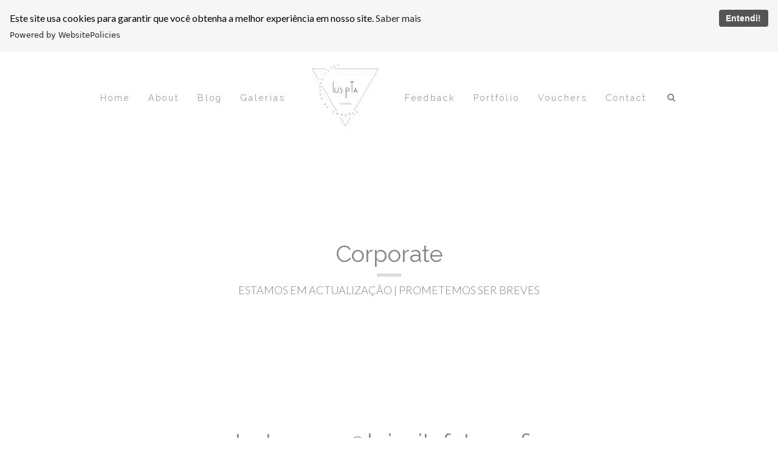

--- FILE ---
content_type: text/html; charset=UTF-8
request_url: https://www.luispita.pt/corporate
body_size: 7053
content:
<!DOCTYPE html>
<html lang="pt-PT" class="no-js">
    <head>

        
        <meta charset="utf-8">
        <meta http-equiv="content-language"     content="pt-PT">
        <meta http-equiv="content-type"         content="text/html; charset=utf-8">
        <meta http-equiv="X-UA-Compatible"      content="IE=edge">
        <meta name="viewport" content="width=device-width, initial-scale=1">
        <meta name="theme-color" content="#ffffff"/>
        <link rel="apple-touch-icon"            href="https://3590416490aebfca5846-22319df9c6663f25f0d3a0f4345b8ff8.ssl.cf1.rackcdn.com/Favicon/fotografo-de-familias-casam1612366012.png">
        <link rel="icon"                        href="https://3590416490aebfca5846-22319df9c6663f25f0d3a0f4345b8ff8.ssl.cf1.rackcdn.com/Favicon/fotografo-de-familias-casam1612366012.png">
        <meta name="base_url"                   content="https://www.luispita.pt/">

                    <link rel="alternate" href="https://www.luispita.pt/corporate" hreflang="pt">
        
            
<title>Corporate | Fotógrafo de Casamento e Famílias, Lisboa, Alentejo, Algarve</title>

	<meta name="description" content="Fotógrafo de Casamento Portugal, Lisboa, Alentejo, Algarve. Pré Wedding, Sessões. Estão entre os melhores fotografos de casamentos na região. Luís Pita Fotografia - Corporate" /> 

<meta name="keywords" content="Fotos de Casamentos, Famílias, Casais, pré-wedding, destination Wedding, sessões fotográficas diversas, Fotógrafo em Portugal, Ponte de Sor, Lisboa, Albufeira, Algarve, Évora, Faro, Portimão, Setúbal, Alentejo." /> 
<meta name="author" content="Lu&amp;iacute;s Pita"/>
<meta name="ROBOTS" content="index,follow" />

    
<meta property="fb:app_id" content="981719288608892">
<meta property="og:site_name" content="Fotógrafo de Casamento e Famílias, Lisboa, Alentejo, Algarve" />
<meta property="og:title" content="Corporate"/>
<meta property="og:description" content="Fotógrafo de Casamento Portugal, Lisboa, Alentejo, Algarve. Pré Wedding, Sessões. Estão entre os melhores fotografos de casamentos na região. Luís Pita Fotografia" />
<meta property="og:image" content="https://3590416490aebfca5846-22319df9c6663f25f0d3a0f4345b8ff8.ssl.cf1.rackcdn.com/LogoMarca/fotografo-de-familias-casam1612365723.png" />  
<meta property="og:url" content="https://www.luispita.pt/corporate"/>
<meta property="og:type" content="website"/>
<meta property="og:image:width" content="750">
<meta property="og:image:height" content="500">
<meta property="og:locale"      content="pt_pt">

        
        <link rel="stylesheet" href="https://www.luispita.pt/assets/siteone//build/css/css.min.css?v=0.60.20"><link rel="stylesheet" href="https://www.luispita.pt/assets/siteone/css/titulo_novo.css?version=3.2"><link rel="stylesheet" href="https://www.luispita.pt/assets/siteone/css/galeria.min.css?version=2.4.2"><link rel="stylesheet" href="https://www.luispita.pt/assets/siteone/css/galeria2.css?version=2.3"><link rel="stylesheet" href="https://www.luispita.pt/css/1610a5509aea9dc4be6c51f75573de47_71750.css?version=0.0.1"><style type="text/css">
    .max-1200{
        max-width: 1200px; margin: 0 auto !important;
    }
    </style></head>
    <body class="
          tam-fullwidth borda-linha          buttons-social-fixed-bottom ">
<!-- loader --><!-- <div id="loader_bloco"></div> --><div class="site layout-fullwidth corSite site-menu3 site-menu-grande" id="site"><nav><style>
	.custom-color {
		border-bottom-color: #000000; 
		border-color: #000000;
    	color: #000000;
	}
	
</style><div class="menu_modal menuSemTransparencia"><div class="menu_close corTxtMenu corDestaque"><i class="material-icons">clear</i></div><ul class="menusite"><!-- INICIO: AJUSTES ESPECIFICOS DO MENU 12 --><!-- adiciona o menu de busca, logo (favicon no lugar do logo) e reposiciona o botao fechar --><!-- FIM: AJUSTES ESPECIFICOS DO MENU 12 --><li class="custom-nav-Home"><a class="corTxtMenu fonte_1 corDestaque " href="/">
						Home
					</a></li><li class="custom-nav-About"><a class="corTxtMenu fonte_1 corDestaque " href="/sobre-nos">
						About
					</a></li><li class="custom-nav-Blog"><a class="corTxtMenu fonte_1 corDestaque " href="/blog">
						Blog
					</a></li><li class="custom-nav-Galerias"><a class="corTxtMenu fonte_1 corDestaque" target="_blank" href="http://luspitafotografia.pic-time.com/client">
			Galerias
				</a></li><li class="custom-nav-Feedback"><a class="corTxtMenu fonte_1 corDestaque " href="/testemunhos">
						Feedback
					</a></li><li class="custom-nav-Portfólio"><a class="corTxtMenu fonte_1 corDestaque " href="/portfolio-1">
						Portfólio
					</a></li><li class="custom-nav-Vouchers"><a class="corTxtMenu fonte_1 corDestaque " href="/vouchers">
						Vouchers
					</a></li><li class="custom-nav-Contact"><a class="corTxtMenu fonte_1 corDestaque " href="/contacte-nos">
						Contact
					</a></li></ul></div><div class="busca_modal menuSemTransparencia modal-fundo"><div class="busca_close corTxtMenu corDestaque busca-icon custom-color"><i class="material-icons">clear</i></div><form action="/busca" method="get" class="formbuscaresult"><input type="text" class="fonte_2 corTxtMenu corDestaque custom-color" name="busca" placeholder="Buscar... "><button type="submit" class="btn-close corTxtMenu corDestaque custom-color"><i class="fa fa-search" aria-hidden="true"></i></button></form></div><!-- <div class="busca_modal menuSemTransparencia"><div class="busca_close corTxtMenu corDestaque busca-icon"><i class="material-icons">clear</i></div><form action="/busca" method="get" class="formbuscaresult"><input type="text" class="fonte_2 corTxtMenu" name="busca" placeholder="Buscar... " style="border-color:#848484;"><button type="submit" class="btn-close corTxtMenu custom-color" style="border-color:#848484;"><i class="fa fa-search" aria-hidden="true"></i></button></form></div> --><link rel="stylesheet" href="https://www.luispita.pt/assets/siteone/css/menu3.css?version='2.2.05'"><header class="container-fluid navigation-header corFundoMenu menu3 menu-grande contaAltura" id="headerprinc" data-menu="3"><div id="div_logo" class="navbar-brand BrandMenuOculto3"><a href="/" class="linkLogo "  title="Ir para a home de Fotógrafo de Casamento e Famílias, Lisboa, Alentejo, Algarve"><img src="https://3590416490aebfca5846-22319df9c6663f25f0d3a0f4345b8ff8.ssl.cf1.rackcdn.com/LogoMarca/fotografo-de-familias-casam1612365723.png" alt="Logo de Fotógrafo de Casamento e Famílias, Lisboa, Alentejo, Algarve" title="Logo Fotógrafo de Casamento e Famílias, Lisboa, Alentejo, Algarve" class="tamanhoLogo"/></a></div><center><ul class="menusite"><li class="espaco-menu-nenhum"><a class="corTxtMenu fonte_1 corDestaque " href="/" title="Home Fotógrafo de Casamento e Famílias, Lisboa, Alentejo, Algarve">
                  Home
                </a></li><li class="espaco-menu-nenhum"><a class="corTxtMenu fonte_1 corDestaque " href="/sobre-nos" title="About Fotógrafo de Casamento e Famílias, Lisboa, Alentejo, Algarve">
                  About
                </a></li><li class="espaco-menu-nenhum"><a class="corTxtMenu fonte_1 corDestaque " href="/blog" title="Blog Fotógrafo de Casamento e Famílias, Lisboa, Alentejo, Algarve">
                  Blog
                </a></li><li class="espaco-menu-nenhum"><a class="corTxtMenu fonte_1 corDestaque" target="_blank" href="http://luspitafotografia.pic-time.com/client" title="Link para Galerias">
                Galerias
              </a></li><li class="logo-centro espaco-menu-nenhum"><a href="/" class="logo aqui 0" title="Ir para a home de Fotógrafo de Casamento e Famílias, Lisboa, Alentejo, Algarve"><img src="https://3590416490aebfca5846-22319df9c6663f25f0d3a0f4345b8ff8.ssl.cf1.rackcdn.com/LogoMarca/fotografo-de-familias-casam1612365723.png" alt="Logo de Fotógrafo de Casamento e Famílias, Lisboa, Alentejo, Algarve" title="Logo Fotógrafo de Casamento e Famílias, Lisboa, Alentejo, Algarve" class="tamanhoLogo 8"/></a></li><li class="espaco-menu-nenhum"><a class="corTxtMenu fonte_1 corDestaque " href="/testemunhos" title="Feedback Fotógrafo de Casamento e Famílias, Lisboa, Alentejo, Algarve">
                  Feedback
                </a></li><li class="espaco-menu-nenhum"><a class="corTxtMenu fonte_1 corDestaque " href="/portfolio-1" title="Portfólio Fotógrafo de Casamento e Famílias, Lisboa, Alentejo, Algarve">
                  Portfólio
                </a></li><li class="espaco-menu-nenhum"><a class="corTxtMenu fonte_1 corDestaque " href="/vouchers" title="Vouchers Fotógrafo de Casamento e Famílias, Lisboa, Alentejo, Algarve">
                  Vouchers
                </a></li><li class="espaco-menu-nenhum"><a class="corTxtMenu fonte_1 corDestaque " href="/contacte-nos" title="Contact Fotógrafo de Casamento e Famílias, Lisboa, Alentejo, Algarve">
                  Contact
                </a></li></ul></center></header><!-- Menu Mobile --><header class="container-fluid navigation-header corFundoMenu menu3 menu-grande contaAltura main_header-clone main_header-stick" data-menu="3"><div id="div_logo" class="navbar-brand BrandMenuOculto3"><a href="/" class="linkLogo " title="Ir para a home de Fotógrafo de Casamento e Famílias, Lisboa, Alentejo, Algarve"><img src="https://3590416490aebfca5846-22319df9c6663f25f0d3a0f4345b8ff8.ssl.cf1.rackcdn.com/LogoMarca/fotografo-de-familias-casam1612365723.png" class="tamanhoLogo" alt="Logo de Fotógrafo de Casamento e Famílias, Lisboa, Alentejo, Algarve"></a></div><center><ul class="menusite"><li><a class="corTxtMenu fonte_1 corDestaque " href="/" title="Home Fotógrafo de Casamento e Famílias, Lisboa, Alentejo, Algarve">
                  Home
                </a></li><li><a class="corTxtMenu fonte_1 corDestaque " href="/sobre-nos" title="About Fotógrafo de Casamento e Famílias, Lisboa, Alentejo, Algarve">
                  About
                </a></li><li><a class="corTxtMenu fonte_1 corDestaque " href="/blog" title="Blog Fotógrafo de Casamento e Famílias, Lisboa, Alentejo, Algarve">
                  Blog
                </a></li><li><a class="corTxtMenu fonte_1 corDestaque" target="_blank" href="http://luspitafotografia.pic-time.com/client" title="Link para Galerias">
                  Galerias
                </a></li><li class="logo-centro"><a href="/" class="logo aqui 0" title="Ir para a home de Fotógrafo de Casamento e Famílias, Lisboa, Alentejo, Algarve"><img src="https://3590416490aebfca5846-22319df9c6663f25f0d3a0f4345b8ff8.ssl.cf1.rackcdn.com/LogoMarca/fotografo-de-familias-casam1612365723.png"  class="tamanhoLogo 8" alt="Logo de Fotógrafo de Casamento e Famílias, Lisboa, Alentejo, Algarve"></a></li><li><a class="corTxtMenu fonte_1 corDestaque " href="/testemunhos" title="Feedback Fotógrafo de Casamento e Famílias, Lisboa, Alentejo, Algarve">
                  Feedback
                </a></li><li><a class="corTxtMenu fonte_1 corDestaque " href="/portfolio-1" title="Portfólio Fotógrafo de Casamento e Famílias, Lisboa, Alentejo, Algarve">
                  Portfólio
                </a></li><li><a class="corTxtMenu fonte_1 corDestaque " href="/vouchers" title="Vouchers Fotógrafo de Casamento e Famílias, Lisboa, Alentejo, Algarve">
                  Vouchers
                </a></li><li><a class="corTxtMenu fonte_1 corDestaque " href="/contacte-nos" title="Contact Fotógrafo de Casamento e Famílias, Lisboa, Alentejo, Algarve">
                  Contact
                </a></li></ul></center></header></nav>           
        <main>
            <div id="main">

                   

<!-- INICIO: GALERIA 2 -->

<div id="galeria">
    


	
	
	

	


	<style>
	.vh-100{height: 100vh!important;}
	.mt-0{margin-top:0!important;}
	.w-auto{width:auto;}
	.btn-custom{padding:14px 12px;border-radius:2px;}
	.container-scroll .arrow-scroll {
		color: #d1d1d1;
	}
			.conteudo-destaque .sessao_foto .corElementos {
		color: #848484!important ;
	    fill: #848484!important ;
	    border-color: #848484!important ;
	}
	.conteudo-destaque .sessao_foto .estilo1::after,
	.conteudo-destaque .sessao_foto .estilo5_detalhes .title::after, 
	.conteudo-destaque .sessao_foto .estilo5_detalhes .title::before, 
	.conteudo-destaque .titulosessao.sessao_foto span.line {
		background-color: #848484!important;
	}
	.conteudo-destaque .opacity-title {
		color: #848484!important ;
		opacity: 0.04;
		/*opacity: 0.11;*/
	}
	.conteudo-destaque .sessao_foto .corTitulo.estilo3, {
		color: #ffffff;
	}
	.conteudo-destaque .sessao_foto .subtitle.estilo3 {
		color: #848484;
	}
	.conteudo-destaque .sessao_foto .title.estilo3 {
		background-color: #848484;
	}
	.conteudo-destaque .sessao_foto .corTitulo.estilo0, 
	.conteudo-destaque .sessao_foto .corTitulo.estilo1,
	.conteudo-destaque .sessao_foto .corTitulo.estilo2,  
	.conteudo-destaque .sessao_foto .corTitulo.estilo4, 
	.conteudo-destaque .sessao_foto .corTitulo.estilo5, 
	.conteudo-destaque .sessao_foto .corTitulo.estilo6,
	.conteudo-destaque .sessao_foto .corTitulo.estilo7,
	.conteudo-destaque .sessao_foto .corTitulo.estiloW { 
	    fill: #848484!important ;
	    border-color: #848484!important ; 
	}
	
	
	</style>


<!-- INICIO: TITULO -->

			<div class="clear mg-120 hidden-xs"></div>
		<div class="clear mg-30 visible-xs-*"></div>
	

<div class="page-corporate conteudo-destaque container-title estilo1" style="min-height: unset; height:auto " >
	<div class="container titulo-corporate">

							<section class="titulo-bg titulosessao titulo  p-0  bg-unfixed" data-img-bg="">

						<div class="texto-posicao align-title-center estilo1">
			<div class="titulo-box animate-corporate to-animate estilo1" data-delay="50"  data-effect="fadeInUp" >

						
				<div class="estilo1_detalhes">
										                    						
							<h1 class="title corSec2 fonte_1 corTitulo estilo1">
								
																	Corporate
															</h1>

												
										
										
						
							
																	<h2 class="subtitle corSec2 fonte_2 corTitulo estilo1">ESTAMOS EM ACTUALIZAÇÃO | PROMETEMOS SER BREVES</h2>
								
							
						
																								</div>
			</div>
					</section>

				<div class="clear mg-30"></div>
		
	</div>

</div>
<!-- FIM: TITULO -->


<script>

	var userAgent = navigator.userAgent.toLowerCase();
	var valorAgent = userAgent.search(/(iphone|ipad|android|avantgo|blackberry|bolt|boost|cricket|docomo|fone|hiptop|mini|mobi|palm|phone|pie|tablet|up\.browser|up\.link|webos|wos)/i);

	var disableParalax = false;

	if(parseInt(valorAgent) != parseInt('-1')){
		disableParalax = true;
	}
</script>

</div>
<div class="container">
    <div class="row galeria2">
            

        
        
            </div>
        <div class="clear"></div>
</div>

<!-- FIM: GALERIA 2 -->


                
 
		    	

            </div>
        </main>
<footer class="footer pb-0 " data-view-instagram=""><div class="fullwidth content-footer"><link rel="stylesheet" href="https://www.luispita.pt/assets/siteone/css/rodape7.css?version='2.4.1'"><!-- INICIO: RODAPE 7 --><style>
        @media only screen and (max-width:992px){
            .font-resp{
                font-size: calc(1vw + 16px)!important;
            }
        }
    </style><section class="titulosessao titulo"><div class="animated-corporate to-animate" data-delay="50"  data-effect="fadeInUp" ><div class="title corSec2 fonte_1 corTitulo estilo1 tittle-insta"><a class="title corSec2 font-resp fonte_1 corTitulo estilo1 aTitle" target="_blank" href="https://instagram.com/luispitafotografia" title="Ir para o instagram de Fotógrafo de Casamento e Famílias, Lisboa, Alentejo, Algarve" rel="noreferrer">
                        Instagram @luispitafotografia
                    </a></div></div></section><div class="col-sm-12 text-center no-padding instaPluginBloco"  id="novo_insta"><div data-instap data-user="luispitafotografia" data-cols="6" data-rows="1" class="row"></div></div><div class="footer7 corFundoRodape fonte_2 corTxt corTxtFooter" id="bloco_rodape"><div id="selos"><div class="col-sm-12"><div class="content-title text-center"></div></div><div class="col-sm-12 slide-selos"><div class="boxSelos"><a href="https://mywed.com/pt/photographer/luispita/" title="Mywed" target="_blank"><img data-src="https://imagens.epics.site/images/redesocial/mywed.png" class="selos lazyload" alt="imagem Mywed" title="imagem Mywed"></a></div><div class="boxSelos"><a href="https://inspirationphotographers.com/pro/photographer/luis-pita/" title="Inspiration Photographers" target="_blank"><img data-src="https://imagens.epics.site/images/redesocial/inspirationphotographers.png" class="selos lazyload" alt="imagem Inspiration Photographers" title="imagem Inspiration Photographers"></a></div><div class="boxSelos"><a href="https://www.zankyou.pt/f/4-memories-lisboa-544331" title="Zankyou Wedding" target="_blank"><img data-src="https://imagens.epics.site/images/redesocial/zankyou.png" class="selos lazyload" alt="imagem Zankyou Wedding" title="imagem Zankyou Wedding"></a></div></div></div><div class="container text-center" ><div class="box"><h3 class="fonte_1 corTxt trn">Contato</h3><a href="/cdn-cgi/l/email-protection#5a33343c351a362f33292a332e3b742a2e"><p><i class="fa fa-envelope-o" aria-hidden="true"></i> <span class="__cf_email__" data-cfemail="177e797178577b627e64677e6376396763">[email&#160;protected]</span></p></a><p><i class="fa fa-user" aria-hidden="true"></i> Luís Pita</p><li><a class="btn" href="/contacte-nos" title="Pedir orçamento para Fotógrafo de Casamento e Famílias, Lisboa, Alentejo, Algarve">Gostou? Peça o seu orçamento!</a></li></div></div><div class="container bottom style_full_width" append-html><div class="col-xs-12 col-sm-3"><a href="https://www.facebook.com/luispitafotografia" title="Facebook de Fotógrafo de Casamento e Famílias, Lisboa, Alentejo, Algarve" class="linkRodape" target="_blank" rel="noreferrer"><span class="fa fa-facebook tipoic3 footer-share corIcones corDestaque"></span></a><a href="https://www.instagram.com/luispitafotografia" title="Instagram de Fotógrafo de Casamento e Famílias, Lisboa, Alentejo, Algarve" class="linkRodape" target="_blank" rel="noreferrer"><span class="fa fa-instagram tipoic3 footer-share corIcones corDestaque"></span></a></div><div class="col-xs-12 col-sm-6 text-center"></div><div class="col-xs-12 col-sm-3 text-right"><div class="copyright-novo"><a href="https://www.epics.com.br" class="assinatura-epics" title="Ir para EPICS - Soluções para fotógrafos e videomakers" target="_blank"><img src="https://www.luispita.pt/assets/siteone//img/criado-por-EPICS.svg" class="ajuste-assinatura"></a></div></div></div></div><!-- FIM: RODAPE 7 --><div class="col-xs-12 text-center" id="byEpicsSign"><!-- <div class="copyright font-texto corTxt text-center"><a href="https://www.epics.com.br" class="assinatura-epics" title="Ir para EPICS - Soluções para fotógrafos e videomakers" target="_blank">EPICS</a></div> --><div class="copyright-novo"><a href="https://www.epics.com.br" class="assinatura-epics" title="Ir para EPICS - Soluções para fotógrafos e videomakers" target="_blank"><img class="lazyload" data-src="https://www.luispita.pt/assets/siteone//img/criado-por-EPICS.svg"></a></div></div></div></footer><div class="master-loading"><div class="windows8"><div class="wBall" id="wBall_1"><div class="wInnerBall"></div></div><div class="wBall" id="wBall_2"><div class="wInnerBall"></div></div><div class="wBall" id="wBall_3"><div class="wInnerBall"></div></div><div class="wBall" id="wBall_4"><div class="wInnerBall"></div></div><div class="wBall" id="wBall_5"><div class="wInnerBall"></div></div></div></div><script data-cfasync="false" src="/cdn-cgi/scripts/5c5dd728/cloudflare-static/email-decode.min.js"></script><script type="text/javascript">
            var waitForFbq = function(callback){
                if(typeof fbq !== 'undefined'){
                    callback()
                } else {
                    setTimeout(function () {
                        waitForFbq(callback)
                    }, 100)
                }
            };
        </script><script type="text/javascript">

            function createElementAssync(element, url){
                var css = document.createElement('link');
                css.href = url;
                css.rel = 'stylesheet';
                css.type = 'text/css';
                document.getElementsByTagName('head')[0].appendChild(css);
            }

            function createElementAssyncJs(element, url){
                var js = document.createElement('script');
                js.src = url;
                js.type = 'text/js';
                document.getElementsByTagName('body')[0].appendChild(js);
            }
            
            var URLTOAPIOPPORTUNITIES = 'https://oportunidades-api.epics.com.br';
            var JSD_ALTURASLIDE     = '100';
            var JSD_TEMPOTRANSICAO  = '2000';
            var JSD_CODIGOHEAD      = '';
            var JSD_CODIGO_BODY     = '';
            var JSD_ASSETS_URL      = 'https://www.luispita.pt/assets/siteone/';
            var JSD_DETALHESITE     = 'nenhum';
            var JSD_VIEWTYPE        = 'GALERIA_2';
            var JSD_RODAPEHOME      = '1';
            var JSD_OPCAOBUSCA      = 'ativada';
            var JSD_STARTAJAX       = '0';
            var JSD_MENU            = 'menu3';
            var JSD_TITULOFOTO      = '0';
            var JSD_ESTILOTITULO    = 'estilo1';
            var JSD_PAINELURL       = 'https://epics.site/';
            var JSD_ACESSOSITE      = '5826';
            var JSD_HOSTURL         = 'https://www.luispita.pt';
            var JSD_IDSITE          = '5826';
            var JSD_ACESSOTIPO      = '1';
            var JSD_ACESSOIDALVO    = '59588';
            var JSD_ACESSOUNIQUE    = '1';
            var JSD_FACEID          = '';
            var JSD_BOTAODIREITO    = '1';
            var JSD_CODIGOBODY      = '';
            var JSD_CORDESTAQUE     = '#d1d1d1';
            var STATUSPAGE          = '200';
            var HTTP_REFERER        = 'direct';
            var ACTUAL_LINK         = 'http%3A%2F%2Fwww.luispita.pt%2Fcorporate';
            var UTM_SOURCE          = '';
            var UTM_MEDIUM          = '';
            var UTM_CAMPAIGN        = '';
            var UTM_TERM            = '';
            var UTM_CONTENT         = '';
            var JSD_OPPORTUNITIES = 'https://epics-public-files.s3.us-east-1.amazonaws.com/js/opportunities.min.js';
            var OPPORTUNITIES_TOKEN = '7bfa05f0c76c7774496f4f833f1a555e';
        </script><script type="text/javascript">
                var head = document.getElementsByTagName('head')[0];
                var script = document.createElement('script');
                script.type = 'text/javascript';
                script.onload = function() {
                    EPICS("7bfa05f0c76c7774496f4f833f1a555e");
                }
                script.src = "https://epics-public-files.s3.us-east-1.amazonaws.com/js/opportunities.min.js";
                head.appendChild(script);
            </script><script type="text/javascript" src="https://www.luispita.pt/assets/siteone/build/js/app.min.js?v=0.61.51"></script><script src="https://kit.fontawesome.com/f746b6439e.js" crossorigin="anonymous"></script><script>
                $(document).ready(function() {
                    acesso_contato('GALERIA_2', 0);
                });
            </script><input id="meuidioma" value="pt_pt" type="hidden"/><script type="text/javascript">

            $(window).on('load', function(){
                var scriptgtag = document.createElement('script');
                scriptgtag.src = 'https://www.luispita.pt/assets/siteone/js/traducao.js';
                scriptgtag.defer = true;
                scriptgtag.async = true;

                document.head.appendChild(scriptgtag);

                var scriptgtag = document.createElement('script');
                scriptgtag.src = 'https://www.luispita.pt/assets/siteone/js/traducao.idiomas.js?versao=2.8';
                scriptgtag.defer = true;
                scriptgtag.async = true;

                document.head.appendChild(scriptgtag);
            });
            </script><script type="text/javascript" src=""></script><script type="text/javascript" src=""></script><script type="text/javascript">
    $(".galeria-categorias #idgaleriatodas").addClass('active');
</script><!-- End Google Analytics V4 --><script src="https://cdn.websitepolicies.io/lib/cookieconsent/1.0.3/cookieconsent.min.js" defer></script><script>
                var idioma = 'pt-PT',
                    messageLang = '',
                    linkMessage = '',
                    dismissMessage = '';

                if (idioma == 'pt-BR' || idioma == 'pt-PT'){
                    messageLang = 'Este site usa cookies para garantir que você obtenha a melhor experiência em nosso site.';
                    linkMessage = 'Saber mais';
                    dismissMessage = 'Entendi!';
                } else if (idioma == 'es-ES') {
                    messageLang = 'Este sitio web utiliza cookies para garantizar que obtenga la mejor experiencia en nuestro sitio web.';
                    linkMessage = 'Saber mas';
                    dismissMessage =  '¡Entiendo!';
                } else {
                    messageLang = 'This website uses cookies to ensure you get the best experience on our website.';
                    linkMessage = 'Learn more';
                    dismissMessage = 'Got It!';
                }

                window.addEventListener("load", function(){
                    window.wpcc.init({
                        "border":"none",
                        "corners":"small",
                        "colors":{
                            "popup":{
                                "background":"#f6f6f6",
                                "text":"#000000",
                                "border":"#555555"
                            },
                            "button":{
                                "background":"#555555",
                                "text":"#ffffff"
                            }
                        },
                        "position":"top",
                        "pushdown":true,
                        "content":{
                            "message": messageLang,
                            "link": linkMessage,
                            "button": dismissMessage,
                            "href": "https://www.epics.com.br/termos",
                        }
                    });
                });
        </script><script>
            $(window).on('load', function(){
                setTimeout(function(){ 
                    $.ajaxSetup({ cache: true });
                    $.getScript('https://connect.facebook.net/pt_PT/sdk.js', function(){
                        FB.init({
                            appId: '981719288608892',
                            autoLogAppEvents : true,
                            xfbml            : true,
                            version: 'v11.0' // or v2.1, v2.2, v2.3, ... 
                        });     
                    });
                }, 3000);
            });
        </script><style type="text/css">
	.contato-form .input,
	.input{
		padding: 10px;
		font-size: 12px;
		border-width: 1px;
		border-style: solid;
		border-color: #b1b1b1;
		color: #b1b1b1;
		width: 100%;
		font-family: inherit;
		background-color: #fff;
	}

	.contato-form select,
	select{
		width: 100%;
		background-color: #fff;
		color: #b1b1b1;
		font-size: 11px;
		padding-bottom: 11px;
		float: left;
		height: 45px;
		border-radius: 0px;
		-moz-border-radius: 0px;
		-webkit-border-radius: 0px;
		-webkit-appearance: none;
		-webkit-border-radius: 0px;
	}
	.contato-form button,
	.select-form button,
	button{width: 100%;border:0px;padding: 17px 25px;font-size: 12px;display: block;}

	.contatoTxtCenter{
		text-align: justify;
		padding-bottom: 30px;
		display: block;
	}

	.campo {
		margin-bottom: 30px;
	}

	select {
		color: #aaa !important;
	}

	::-webkit-input-placeholder {
		color: #aaa;
		opacity: 1;
	}

	:-moz-placeholder { /* Firefox 18- */
		color: #aaa;
		opacity: 1;
	}

	::-moz-placeholder {  /* Firefox 19+ */
		color: #aaa; 
		opacity: 1;
	}

	:-ms-input-placeholder {  
		color: #aaa; 
		opacity: 1;
	}

</style><script>
        // oculta e mostra o texto "entrar em contato" quando ocorre o scroll da tela.
        $(window).scroll(function() {
            if ($(this).scrollTop() > 0) {
                $('.texto-botao-contato').fadeOut();
                $('.btn-chat-reduzido').removeClass('active');
            } else {
                $('.texto-botao-contato').fadeIn();
            }
        });
        </script><script type="text/javascript">
        $(window).on('load', function(){
            var googlefont          = document.createElement('link');
                googlefont.href     = 'https://fonts.googleapis.com/css?family=Raleway:400,100,300,200,500,600,700,800,900|Lato:300,300i,400,400i,700,700i,900,900i|Material+Icons&display=swap';
                googlefont.rel      = 'stylesheet';
                googlefont.type     = 'text/css';
            document.getElementsByTagName('head')[0].appendChild(googlefont);            
        });
        </script><script>
            setTimeout(() => {
                if($('.ct-topbar').length > 0){
                    $('.ct-topbar').before('<div class="position-relative" id="translate"></div>');
                    $('.ct-topbar').detach().appendTo('#translate');
                }
            }, 100);
        </script>
    <script defer src="https://static.cloudflareinsights.com/beacon.min.js/vcd15cbe7772f49c399c6a5babf22c1241717689176015" integrity="sha512-ZpsOmlRQV6y907TI0dKBHq9Md29nnaEIPlkf84rnaERnq6zvWvPUqr2ft8M1aS28oN72PdrCzSjY4U6VaAw1EQ==" data-cf-beacon='{"version":"2024.11.0","token":"6c5925a98ab241c89f891b1addc71e2e","r":1,"server_timing":{"name":{"cfCacheStatus":true,"cfEdge":true,"cfExtPri":true,"cfL4":true,"cfOrigin":true,"cfSpeedBrain":true},"location_startswith":null}}' crossorigin="anonymous"></script>
</body>
</html>


--- FILE ---
content_type: text/html; charset=UTF-8
request_url: https://www.luispita.pt/api/instashups
body_size: 239
content:
[{"shortcode":"DBOclBAMEpn","picture":"8e9ee05235359cb7ec6037d26260294c.jpg","likes":479,"comments":16},{"shortcode":"DAJJ19rMQRN","picture":"013e43e419e717f1225cd2d0addc3f45.jpg","likes":687,"comments":16},{"shortcode":"DA3883cspAE","picture":"f6fbddc7444353dcf21771facd6e3f18.jpg","likes":644,"comments":36},{"shortcode":"DS5oGjFjYGf","picture":"ae1047251c07e9b2e97052439b71a8af.jpg","likes":233,"comments":20},{"shortcode":"DRc_KlZDSA7","picture":"dbacf9ae0ca99d13cd07b5db368dc3f2.jpg","likes":461,"comments":11},{"shortcode":"DPR3F5PDbYz","picture":"60ec580001a5aa2cca2ed2c894d6890d.jpg","likes":604,"comments":102},{"shortcode":"DPPLlzKDXA3","picture":"f42ff32baa1fa256d99fd400ade0668f.jpg","likes":577,"comments":28},{"shortcode":"DOwJjiHDeSx","picture":"ab51e32e27cb0d5555ca1634d03accfc.jpg","likes":336,"comments":8},{"shortcode":"DOn3PxUDZdO","picture":"5e50e0e34b366fdb131da9598d0c3ee5.jpg","likes":456,"comments":26},{"shortcode":"DNnZoLWM74f","picture":"8229046465e568cdff9b3224325f2ee3.jpg","likes":426,"comments":16},{"shortcode":"DNknyO8MQaU","picture":"585dd96f04cec7b7a132702eb31635b0.jpg","likes":443,"comments":19},{"shortcode":"DNBCGZZMeWa","picture":"8d044e7ff380f6767e49a5304662846d.jpg","likes":404,"comments":17}]

--- FILE ---
content_type: text/css
request_url: https://www.luispita.pt/assets/siteone/css/galeria.min.css?version=2.4.2
body_size: 550
content:
#galeria .sessao_foto .corElementos,
#galeria .sessao_foto .corTitulo.estilo0,
#galeria .sessao_foto .corTitulo.estilo1,
#galeria .sessao_foto .corTitulo.estilo4,
#galeria .sessao_foto .corTitulo.estilo5,
#galeria .sessao_foto .corTitulo.estilo6,
#galeria .sessao_foto .estilo2 {
    color: #fff;
    fill: #fff;
    border-color: #fff
}
#galeria .sessao_foto .estilo1::after,
#galeria .titulosessao.sessao_foto span.line {
    background-color: #fff
}
.galeria-foto-gal {
    padding: 0;
    width: 100%;
    display: block;
    margin: auto 0;
    overflow: hidden;
    position: relative;
    box-sizing: border-box;
    background-size: cover;
    background-position: center
}
.item-galeria .galeria-titulo,
.item-galeria .overlayGaleria {
    transition: all .2s ease
}
.galeria-foto-gal .img-responsive,
.overlayGaleria {
    height: 100%;
    width: 100%
}
.overlayGaleria {
    top: 0;
    position: absolute;
    background-color: rgba(0, 0, 0, .3);
    z-index: 10
}
.overlayGaleria:hover {
    background-color: rgba(0, 0, 0, 0);
}
.item-galeria {
    z-index: 1;
    overflow: hidden;
}
.item-galeria img.lazyload {
    top: 0;
    width: 100%;
    opacity: 0;
    filter: alpha(opacity=0);
    position: absolute
}
.galeria-foto-gal img.px-hor {
    width: 100%;
    position: relative;
    z-index: -1;
    opacity: 0;
    filter: alpha(opacity=0)
}
.galeria-foto-gal:after {
    content: '\A';
    position: absolute;
    width: 100%;
    height: 100%;
    top: 0;
    left: 0;
    opacity: 0
}
.galeria-titulo {
    font-size: 16px;
    margin: 0;
    padding: 15px;
    bottom: 0;
    position: absolute;
    text-align: left;
    font-weight: 500;
    width: 100%;
    line-height: 17px;
    z-index: 80
}
.galeria-titulo.out,
.galeria-titulo.out h3 {
    position: relative;
    text-overflow: ellipsis;
    white-space: nowrap;
    overflow: hidden;
    direction: ltr;
    padding-bottom: 5px
}
.item-galeria span,
.item-galeria time {
    display: block;
    height: 15px;
    font-size: 12px;
    opacity: .6;
    -moz-opacity: .6;
    filter: alpha(opacity=60)
}
.galeria-titulo h4 {
    margin: 0;
    line-height: 18px
}
.galeria-titulo h3.categoria {
    display: inline-block;
    margin: 0 0 5px;
    text-transform: capitalize;
    font-weight: 300;
    font-size: 15px;
    opacity: .6
}
.galeria-titulo h3.categoria:not(:last-child):after {
    content: " | ";
    display: inline-block;
    margin: 0 2px
}
.TxtGaleriaDesc {
    text-align: center;
    width: 100%;
    max-width: 1000px;
    margin: 40px auto
}
ul.galeria-categorias {
    margin: 0 15px;
    padding: 0 15px;
    text-align: center
}
ul.galeria-categorias li {
    list-style: none;
    display: inline-block;
    padding: 20px;
    cursor: pointer;
    transition: all .3s ease-in 0s;
    -o-transition: all .3s ease-in 0s;
    -moz-transition: all .3s ease-in 0s;
    -webkit-transition: all .3s ease-in 0s
}
ul.galeria-categorias li.active:after {
    width: 20px;
    height: 3px;
    content: " ";
    display: block;
    margin: 5px auto 0;
    background: rgba(161, 161, 161, .21);
}
@media only screen and (max-width:750px) {
    ul.galeria-categorias {
        margin: 0 5px 15px;
        padding: 0 5px;
        text-align: left
    }
    ul.galeria-categorias li {
        padding: 0 5px 20px
    }
}

--- FILE ---
content_type: text/css
request_url: https://www.luispita.pt/assets/siteone/css/galeria2.css?version=2.3
body_size: -24
content:
.galeria2 {
    padding: 0px 30px 90px !important
}

.categorias {
    margin-top: 15px;
}

.galeria-titulo {
    max-width: 100%;
}

.BordaLayout .galeria2 {
    margin: 0;
    padding-left: 15px !important;
    padding-right: 15px !important;
}

.sessao_foto .title.estilo3 {
    background-color: rgba(0, 0, 0, 0.7);
}


/*@media only screen and (max-width: 768px) {
  .galeria2 {
    padding-bottom: 20px !important
  }
}*/

.galeria2 .ajuste-h2 {
    max-height: 100%;
}

.galeria2 .overlayGaleria {
    background-color: rgba(0, 0, 0, .15);
}

.galeria2 .overlayGaleria:hover {
    background-color: rgba(0, 0, 0, .3);
}

@media (max-width: 1200px) {
    .galeria2 .ajuste-h2 {
        max-height: 100%;
    }
}

@media (max-width: 992px) {
    .galeria2 .ajuste-h2 {
        max-height: 100%;
    }
}

@media (max-width: 768px) {
    .galeria2 .ajuste-h2 {
        max-height: 100%;
    }
}

@media (max-width: 576px) {
    .galeria2 .ajuste-h2 {
        max-height: 100%;
    }
}

@media (max-width: 320px) {
    .galeria2 .ajuste-h2 {
        max-height: 100%;
    }
}

@media (max-width:750px) {
    .galeria2 {
        position: relative!important;
    }
}

--- FILE ---
content_type: text/css
request_url: https://www.luispita.pt/css/1610a5509aea9dc4be6c51f75573de47_71750.css?version=0.0.1
body_size: 849
content:
.eapps-instagram-feed-posts-item-red-like{background:#ffffff !important;color:#848484 !important}.eapps-instagram-feed-posts-item-red-like-icon{fill:#848484 !important}.container{width:100% !important;max-width:100% !important}@media screen and (min-width:1400px){.item-blog{min-height:520px}.blog4{padding-bottom:60px}}@media only screen and (min-width:900px){.item-blog{min-height:490px}}body,.corSite,.lazyImage{background-color:#ffffff }		ul.menusite li a.corTxtMenu{padding:10px 0;margin:0 14px;border-width:1px}.menusite a.corTxtMenu{position:relative}.menusite a.corTxtMenu:after{left:0;width:0;bottom:0;height:3px;content:" ";position:absolute;transition:all 0.2s ease;background:#d1d1d1}.menusite a.corTxtMenu:hover:after{width:100%}a.btn{border-color:#d1d1d1}.corFundoMenu{background-color:#ffffff }.main_header-stick,.menuSemTransparencia{background-color:#ffffff } @media only screen and (max-width:500px){.Menu320{background-color:#ffffff } } .corBorda,.borda{background-color:#ffffff }.corIcones{color:#848484 }a,.corTxt,a.btn,.TxtGaleriaDesc{color:#848484}a.btn:hover{border-color:#848484}.corTitulo,.title.estilo2{color:#848484}.corElementos{fill:#848484 }.title.estilo1::after,.estilo5_detalhes .title:after,.estilo5_detalhes .title:before,.titulosessao span.line,.title.estilo3,.elemento3{background-color:#848484}.title.estilo2{border:5px solid #848484}.elemento1{border-bottom-color:#848484}.elemento2{border-color:#848484 }.corTxtbotao{color:#848484 }.corTxtbotao:hover{color:rgba(132,132,132,.5) }.corTxtMenu{color:#848484 ;fill:#848484}.item-galeria:hover .corDestaque,.item-video:hover .corDestaque,.item-album:hover .corDestaque,.corDestaque:hover,.corDestaque:active,.menu-active,a:hover,a:active,a:focus,.menu-active,a.btn:hover,.blog-texto a,.blog-conteudo a,#galeria .container a,.conteudo-texto a{color:#d1d1d1}.destaqueCorBotao{background-color:#d1d1d1 }.corDestaquePadrao{color:#d1d1d1 }.corDestaqueBorder{border-color:#d1d1d1 }.elemento3,.title.estilo3{color:#ffffff }.fonte_1{font-family:Raleway,sans-serif ;text-transform:none }.fonte_2,.corTxtbotao,body{font-family:Lato,sans-serif ;text-transform:none }.menusite a.fonte_1{font-family:Raleway,sans-serif ;text-transform:none }.menusite a.fonte_1{letter-spacing:3px}.blog-texto a:hover,.blog-conteudo a:hover{text-decoration:underline}.galeria7 .borda-item{border-color:#ffffff}		.galeria-titulo{text-align:left !important}.vitrine .item{background-position:50% 50% !important}.fullwidth{width:100%;height:100%}img.elemento0{display:none}.title.estilo2{display:inline-block;padding:13px 40px}.title.estilo3{display:inline-block;padding:15px 35px}.cropInferior{background-position:50% 100% !important}.cropNormal{background-position:50% 0 !important}.cropSuperior{background-position:50% 50% !important}#contato .fonte_2 p a.corTxt,#contato .fonte_2 p{color:#848484}.detalhe_site{-webkit-mask-image:url(https://luispita.pt/assets/siteone//img/detalhe_site/nenhum.svg);mask-image:url(https://luispita.pt/assets/siteone//img/detalhe_site/nenhum.svg);background-color:#ffffff;z-index:1!important}.to-animate{opacity:0}.wpcc-pushdown-wrap{z-index:9999 !important}.busca_modal form input::-webkit-input-placeholder{color:#848484;opacity:0.3;font-style:italic}.busca_modal form input::-moz-placeholder{color:#848484;opacity:0.3;font-style:italic}.busca_modal form input:-ms-input-placeholder{color:#848484;opacity:0.3;font-style:italic}.busca_modal form input:-moz-placeholder{color:#848484;opacity:0.3;font-style:italic}.menusite a.fonte_1{font-size:14px;font-weight:300}.galeria-titulo.fonte_1{font-size:17px;font-weight:300}.video-titulo.fonte_1{font-size:17px}.blog-titulo,.depoimentos-titulo{font-size:17px}.fonte_2{font-weight:300}

--- FILE ---
content_type: application/javascript
request_url: https://www.luispita.pt/assets/siteone/js/traducao.idiomas.js?versao=2.8
body_size: 4235
content:
$(document).ready(function() {

	var lang = $("#meuidioma").val();

	var dict = {
		"Informações": {
			en_us: "Information",
			es_es: "Información",
			it_it: "Informazioni",
			fr_fr: "Information"
		},
		"Destaques": {
			en_us: "Highlights",
			es_es: "Destacados",
			it_it: "Mette in Evidenza",
			fr_fr: "Faits saillants"
		},
		"Tire suas dúvidas": {
			pt_pt: "Tire as suas dúvidas",
			en_us: "Do you have any questions?",
			es_es: "¿Tiene dudas?",
			it_it: "Fai le tue domande",
			fr_fr: "Posez vos questions"
		},
		"Todos": {
			en_us: "All",
			es_es: "Todos",
			it_it: "Tutto",
			fr_fr: "Tout"
		},
		"Todas": {
			en_us: "All",
			es_es: "Todos",
			it_it: "Tutto",
			fr_fr: "Tout"
		},
		"VER MAIS": {
			en_us: "SEE MORE",
			es_es: "VER MÁS",
			it_it: "DI PIÚ",
			fr_fr: "VOIR PLUS"
		},
		"VER MAIS POSTS": {
			en_us: "SEE MORE POSTS",
			es_es: "VER MÁS POSTS",
			it_it: "GUARDA PIÙ POSTI",
			fr_fr: "VOIR PLUS DE POSTES"
		},
		"Ler mais": {
			en_us: "Read more",
			es_es: "Leer más",
			it_it: "Leggi di più",
			fr_fr: "Lisez plus"
		},
		"Proteção contra Spam incorreta! Digite novamente.": {
			en_us: "Incorrect spam code inserted, try again!",
			es_es: "Código de protección contra spam no es válido",
			it_it: "La protezione antispam non è corretta! Per favore, digita di nuovo",
			fr_fr: "La protection anti-spam est incorrecte! Veuillez taper à nouveau."
		},
		"É obrigatório digitar o código ao lado para a Proteção contra Spam": {
			en_us: "Enter the code for Spam Protection",
			es_es: "Ingrese el código para la Protección contra correo no deseado",
			it_it: "È necessario inserire il codice sottostante per Protezione spam",
			fr_fr: "Vous devez entrer le code ci-dessous pour la protection anti-spam"
		},
		"Enviar": {
			en_us: "Send",
			es_es: "Enviar",
			it_it: "Inviare",
			fr_fr: "Envoyer"
		},
		"ENVIAR": {
			en_us: "SEND",
			es_es: "ENVIAR",
			it_it: "INVIARE",
			fr_fr: "ENVOYER"
		},
		"Telefone": {
			en_us: "Phone",
			es_es: "Teléfono",
			it_it: "Telefono",
			fr_fr: "Téléphone"
		},
		"Endereço": {
			en_us: "Address",
			es_es: "Dirección",
			it_it: "Indirizzo",
			fr_fr: "Adresse"
		},
		"Página não Encontrada": {
			en_us: "Page not found",
			es_es: "Página não encontrada",
			it_it: "Pagina non trovata",
			fr_fr: "Page introuvable"
		},
		"Mais Acessados": {
			pt_pt: "Mais Vistos",
			en_us: "Most Viewed",
			es_es: "Más Visto",
			it_it: "I più visti",
			fr_fr: "Le plus regardé"
		},
		"Categorias": {
			en_us: "Categories",
			es_es: "Categorías",
			it_it: "Categorie",
			fr_fr: "Catégories"
		},
		"Pesquisar": {
			pt_pt: "Partilhar",
			en_us: "Search",
			es_es: "Busca",
			it_it: "Ricerca",
			fr_fr: "Chercher"
		},
		"Compartilhe": {
			pt_pt: "Partilhar",
			en_us: "share",
			es_es: "compartir",
			it_it: "Condividi questo",
			fr_fr: "Partager ceci"
		},
		"Acho que você chegou muito cedo.": {
			pt_pt: "Acho que chegou muito cedo.",
			en_us: "I think you're here early.",
			es_es: "¡Creo que has llegado temprano.",
			it_it: "Penso che tu sia qui troppo presto.",
			fr_fr: "Je pense que tu es là trop tôt."
		},
		"Se você é o <strong>proprietário do site</strong>": {
			pt_pt: "Se é o <strong>proprietário do site</strong>",
			en_us: "If you are the <strong>site owner</strong>",
			es_es: "Si usted es el <strong>propietario del sitio</strong>",
			it_it: "Se sei il <strong>proprietario del sito</strong>",
			fr_fr: "Si vous êtes le <strong> propriétaire du site</strong>"
		},
		"entre": {
			en_us: "enter",
			es_es: "entre",
			it_it: "tra",
			fr_fr: "entre"
		},
		"para gerenciar este site": {
			pt_pt: "para gerir este site",
			en_us: "to manage this site",
			es_es: "para genealogr este sitio",
			it_it: "para gerenciar este site",
			fr_fr: "gérer ce site"
		},
		"Se você é um <strong>visitante</strong>, volte em alguns dias.": {
			pt_pt: "Se é um <strong>visitante</strong>, volte daqui a alguns dias.",
			en_us: "If you are the <strong>visitor</strong>, turn in some days.",
			es_es: "Si usted es un <strong>visitante</strong>, vuelva en unos días.",
			it_it: "Se sei un <strong>visitatore</strong>, torna tra qualche giorno.",
			fr_fr: "Si vous êtes un <strong> visiteur</strong>, revenez dans quelques jours."
		},
		"Esqueceu sua senha?": {
			pt_pt: "Esqueceu-se da palavra-chave?",
			en_us: "Forgot your password?",
			es_es: "Olvidaste tu contraseña?",
			it_it: "Hai dimenticato la password?",
			fr_fr: "Mot de passe oublié?"
		},
		"Acessar": {
			pt_pt: "Aceder",
			en_us: "Access",
			es_es: "Acesso",
			it_it: "Accedi",
			fr_fr: "Connexion"
		},
		"ACESSAR": {
			pt_pt: "ACEDER",
			en_us: "ACCESS",
			es_es: "ACESSO",
			it_it: "ACCESSO",
			fr_fr: "CONNEXION"
		},
		"Entrar": {
			pt_pt: "Quero",
			en_us: "Enter",
			es_es: "Entrar",
			it_it: "Accedi",
			fr_fr: "Connexion"
		},
		"EU QUERO": {
			en_us: "I WANT",
			es_es: "Suscribir",
			it_it: "Io voglio",
			fr_fr: "Je veux"
		},
		"Pesquisar no blog": {
			pt_pt: "Procurar por no blog",
			en_us: "Search in the blog",
			es_es: "Buscar en el blog",
			it_it: "Cerca questo blog",
			fr_fr: "Rechercher dans ce blog"
		},
		"Buscar por": {
			pt_pt: "Procurar por",
			en_us: "Search for",
			es_es: "Busca por",
			it_it: "Cerca per",
			fr_fr: "Recherche par"
		},
		"Resultados": {
			en_us: "Results",
			es_es: "Resultados",
			it_it: "Risultati",
			fr_fr: "Résultats"
		},
		"Nenhum resultado encontrado para:": {
			en_us: "No results were found for:",
			es_es: "No hay resultados encontrados para:",
			it_it: "Nessun risultato trovato per:",
			fr_fr: "Aucun résultat trouvé pour:"
		},
		"Contato": {
			pt_pt: "Contacto",
			en_us: "Contact",
			es_es: "Contacto",
			it_it: "Contatti",
			fr_fr: "Contactez nous"
		},
		"CONTATO": {
			pt_pt: "CONTACTO",
			en_us: "CONTACT",
			es_es: "CONTACTO",
			it_it: "CONTATTI",
			fr_fr: "CONTACTEZ NOUS"
		},
		"ACOMPANHE NO INSTAGRAM": {
			pt_pt: "SIGA NO INSTAGRAM",
			en_us: "FOLLOW US ON INSTAGRAM",
			es_es: "SIGA EN EL INSTAGRAM",
			it_it: "SEGUICI SU INSTAGRAM",
			fr_fr: "ACCOMPAGNER AUCUN INSTAGRAM"
		},
		"Seguir": {
			pt_pt: "Seguir",
			en_us: "Follow",
			es_es: "Siga",
			it_it: "Accompagnare",
			fr_fr: "Accompagner"
		},
		"Últimos posts do Instagram": {
			pt_pt: "Últimos posts do Instagram",
			en_us: "Latest Instagram Posts",
			es_es: "Publicaciones de Instagram",
			it_it: "Ultimi post di Instagram",
			fr_fr: "Dernières publications Instagram"
		},
		"Quero me manter atualizado!": {
			pt_pt: "Quero manter-me atualizado!",
			en_us: "Register my e-mail!",
			es_es: "Registro!",
			it_it: "Voglio tenerti aggiornato!",
			fr_fr: "S\'enregistrer"
		},
		"Receba dicas e novidades": {
			en_us: "Newsletter",
			es_es: "Recibir noticias y consejos",
			it_it: "Ottieni suggerimenti e notizie",
			fr_fr: "Recevez des nouvelles"
		},
		"Cadastrado com sucesso!": {
			pt_pt: "Registado com sucesso!",
			en_us: "Registered successfully!",
			es_es: "¡Catastrado con éxito!",
			it_it: "Registrato con successo!",
			fr_fr: "Mot de passe:"
		},
		"Infelizmente houve um erro ao cadastrar. Tente novamente mais tarde.": {
			pt_pt: "Infelizmente houve um erro ao registar. Tente novamente mais tarde.",
			en_us: "Unfortunately there was an error registering. Try again later.",
			es_es: "Desafortunadamente hubo un error al registrar. Inténtelo de nuevo más tarde.",
			it_it: "Sfortunatamente c'è stato un errore nella registrazione. Si prega di riprovare più tardi.",
			fr_fr: "Malheureusement, une erreur s'est produite lors de l'enregistrement. Veuillez réessayer plus tard, le 02 mai"
		},
		"Posts Relacionados": {
			en_us: "Related Posts",
			es_es: "Post Relacionados",
			it_it: "Post Correlati",
			fr_fr: "Articles Connexes"
		},
		"Veja Também": {
			en_us: "See More",
			es_es: "Vea También",
			it_it: "Vedi Anche",
			fr_fr: "Voir Aussi"
		},
		"Clique nos cantos do álbum para folhear": {
			en_us: "Click the album's corners to browse",
			es_es: "Haga clic en las esquinas del álbum para hojear",
			it_it: "Fai clic sugli angoli dell'album per sfogliare",
			fr_fr: "Cliquez sur les coins de l'album pour naviguer"
		},
		"ENVIE SEU DEPOIMENTO": {
			en_us: "SEND YOUR TESTIMONY",
			es_es: "ENVIAME TU DEPOSITO",
			it_it: "INVIA IL TUO FEEDBACK",
			fr_fr: "ENVOYER VOTRE TÉMOIGNAGE"
		},
		"Enviar imagem": {
			en_us: "Send image",
			es_es: "Enviar imagem",
			it_it: "Invia immagine",
			fr_fr: "Envoyer une image"
		},
		"Nenhum arquivo selecionado": {
			en_us: "No file selected",
			es_es: "Ningún archivo seleccionado",
			it_it: "Nessun file selezionato",
			fr_fr: "Aucun fichier sélectionné"
		},
		"<strong>Sua mensagem foi enviada com sucesso!</strong> Obrigado por nos contatar.": {
			pt_pt: "<strong>Sua mensagem foi enviada com sucesso!</strong> Obrigado por nos contactar.",
			en_us: "<strong>Your message was sent successfully!</strong> Thank you for contacting us.",
			es_es: "<strong>Tu mensaje ha sido enviado con éxito!</strong> Gracias por contactarnos.",
			it_it: "<strong>Il tuo messaggio è stato inviato con successo!</strong> Grazie per averci contattato.",
			fr_fr: "<strong>Votre message a été envoyé avec succès!</strong> Merci de nous avoir contacté."
		},
		"Gire seu telefone de lado para uma melhor experiência": {
			pt_pt: "Gire seu telefone de lado para uma melhor experiência",
			en_us: "Rotate your phone on its side for a better experience",
			es_es: "Gire su teléfono de lado para una mejor experiencia",
			it_it: "Ruota il telefono su un lato per un'esperienza migliore",
			fr_fr: "Faites pivoter votre téléphone sur le côté pour une meilleure expérience"
		},
		"Certifique que o boqueio de orientação não esteja ativo.": {
			pt_pt: "Certifique que o boqueio de orientação não esteja ativo.",
			en_us: "Make sure that the orientation lock is not active.",
			es_es: "Asegúrese de que el bloqueo de orientación no esté activo.",
			it_it: "Assicurarsi che il blocco dell'orientamento non sia attivo.",
			fr_fr: "Assurez-vous que le verrouillage d'orientation n'est pas activé."
		},
		"VER HISTÓRIA": {
			pt_pt: "VER HISTÓRIA",
			en_us: "READ HISTORY",
			es_es: "VER MAS",
			it_it: "VEDI LA STORIA",
			fr_fr: "VOIR L'HISTOIRE"
		}
	}

	var translator = $('body').translate({lang: lang, t: dict}); //use English

	console.log('Traduzido para ' + lang);

	//TRADUÇÕES MANUAIS

	// - - - - - - - - - - - - - - - - - - - - - - - - - - - - - - - - - - - - - - - - 
	// INGLÊS
	if(lang == 'en_us') {

		$('#inputCaptcha').attr('placeholder', 'Type the text beside');
		$('#enviarFormNewsletter input').attr('placeholder', 'Your e-mail...');
		$('#formBusca input').attr('placeholder', 'Keyword...');
		$('.nEmail').attr('placeholder', 'Your e-mail');
		$('#senha').attr('placeholder', 'PASSWORD');
		$('#falhaCaptcha .trn').html('Incorrect spam code inserted, try again!');

		$('#btnContatoEnviar').click(function(e) {
			setTimeout(function(){
				$('label.error').html("This field is not valid");
			}, 150);
		});	

		$('#btnNewsEnviar').click(function(e) {
			setTimeout(function(){
				$('label.error').html("This field is not valid");
				$('label.formSent').html("Great! You are subscribed.");
			}, 150);
		});

		//
		$('#depoimentos_form input[name="autor"]').attr('placeholder', 'Name');
		$('#depoimentos_form textarea[name="conteudo"]').attr('placeholder', 'Testimony');

	// - - - - - - - - - - - - - - - - - - - - - - - - - - - - - - - - - - - - - - - - 
	// ESPANHOL
	} else if(lang == 'es_es') {

		$('#inputCaptcha').attr('placeholder', 'Escriba el texto al lado');
		$('#enviarFormNewsletter input').attr('placeholder', 'Tu e-mail...');
		$('#formBusca input').attr('placeholder', 'Palabra clave...');
		$('.nEmail').attr('placeholder', 'Tu e-mail');
		$('#senha').attr('placeholder', 'CONTRASEÑA');

		$('#btnContatoEnviar').click(function(e) {
			setTimeout(function(){
				$('label.error').html("Rellene este campo");
			}, 150);
		});

		$('#btnNewsEnviar').click(function(e) {
			setTimeout(function(){
				$('label.error').html("Rellene este campo");
				$('label.formSent').html("¡Estupendo! Estás suscrito");
			}, 150);
		});

		//
		$('#depoimentos_form input[name="autor"]').attr('placeholder', 'Nombre');
		$('#depoimentos_form textarea[name="conteudo"]').attr('placeholder', 'Testimonio');


	// - - - - - - - - - - - - - - - - - - - - - - - - - - - - - - - - - - - - - - - - 
	// FRANCÊS
	} else if(lang == 'fr_fr') {

		$('#inputCaptcha').attr('placeholder', 'Écrivez le texte à côté');
		$('#enviarFormNewsletter input').attr('placeholder', 'Votre e-mail...');
		$('#formBusca input').attr('placeholder', 'Password...');
		$('.nEmail').attr('placeholder', 'Votre e-mail');
		$('#senha').attr('placeholder', 'PASSWORD');

		$('#btnContatoEnviar').click(function(e) {
			setTimeout(function(){
				$('label.error').html("Ce champ n'est pas valide");
			}, 150);
		});

		$('#btnNewsEnviar').click(function(e) {
			setTimeout(function(){
				$('label.error').html("Ce champ n'est pas valide");
				$('label.formSent').html("Félicitations! Vous êtes abonné");
			}, 150);
		});

		//
		$('#depoimentos_form input[name="autor"]').attr('placeholder', 'Nom');
		$('#depoimentos_form textarea[name="conteudo"]').attr('placeholder', 'Témoignage');

	// - - - - - - - - - - - - - - - - - - - - - - - - - - - - - - - - - - - - - - - - 
	// ITALIANO
	} else if(lang == 'it_it') {

		$('#inputCaptcha').attr('placeholder', 'Digita il testo accanto');
		$('#enviarFormNewsletter input').attr('placeholder', 'La tua email...');
		$('#formBusca input').attr('placeholder', 'Parola d\'ordine...');
		$('.nEmail').attr('placeholder', 'La tua email..');
		$('#senha').attr('placeholder', 'Parola d\'ordine...');

		$('#btnContatoEnviar').click(function(e) {
			setTimeout(function(){
				$('label.error').html("Questo campo non è valido");
			}, 150);
		});

		$('#btnNewsEnviar').click(function(e) {
			setTimeout(function(){
				$('label.error').html("Questo campo non è valido");
				$('label.formSent').html("Grande! Sei iscritto.");
			}, 150);
		});

		//
		$('#depoimentos_form input[name="autor"]').attr('placeholder', 'Nome');
		$('#depoimentos_form textarea[name="conteudo"]').attr('placeholder', 'Feedback');

	}

});